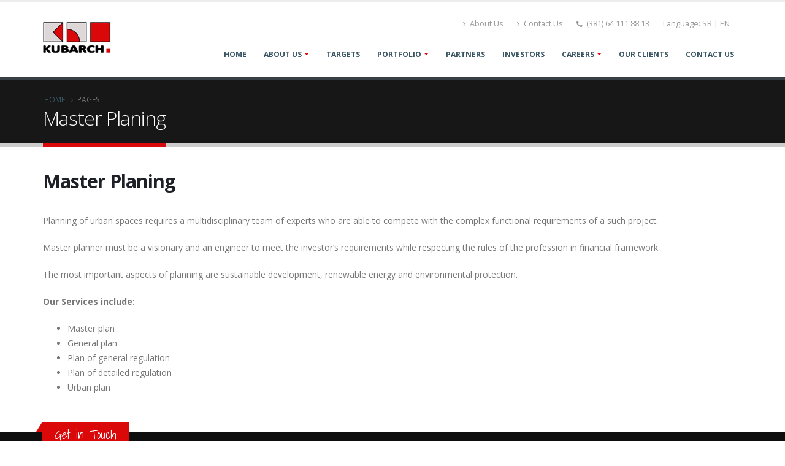

--- FILE ---
content_type: text/html
request_url: http://kubarch.com/master-planing.html
body_size: 13586
content:
<!DOCTYPE html>
<html>
	<head>

		<!-- Basic -->
		<meta charset="utf-8">
		<meta http-equiv="X-UA-Compatible" content="IE=edge">	

		<title>Master Planing</title>	

		<meta name="keywords" content="" />
		<meta name="description" content="">
		<meta name="author" content="">

		<!-- Favicon -->
		<link rel="shortcut icon" href="img/favicon.ico" type="image/x-icon" />
		<link rel="apple-touch-icon" href="img/apple-touch-icon.png">

		<!-- Mobile Metas -->
		<meta name="viewport" content="width=device-width, minimum-scale=1.0, maximum-scale=1.0, user-scalable=no">

		<!-- Web Fonts  -->
		<link href="https://fonts.googleapis.com/css?family=Open+Sans:300,400,600,700,800%7CShadows+Into+Light" rel="stylesheet" type="text/css">

		<!-- Vendor CSS -->
		<link rel="stylesheet" href="vendor/bootstrap/css/bootstrap.min.css">
		<link rel="stylesheet" href="vendor/font-awesome/css/font-awesome.min.css">
		<link rel="stylesheet" href="vendor/animate/animate.min.css">
		<link rel="stylesheet" href="vendor/simple-line-icons/css/simple-line-icons.min.css">
		<link rel="stylesheet" href="vendor/owl.carousel/assets/owl.carousel.min.css">
		<link rel="stylesheet" href="vendor/owl.carousel/assets/owl.theme.default.min.css">
		<link rel="stylesheet" href="vendor/magnific-popup/magnific-popup.min.css">

		<!-- Theme CSS -->
		<link rel="stylesheet" href="css/theme.css">
		<link rel="stylesheet" href="css/theme-elements.css">
		<link rel="stylesheet" href="css/theme-blog.css">
		<link rel="stylesheet" href="css/theme-shop.css">

		<!-- Skin CSS -->
		<link rel="stylesheet" href="css/skins/default.css">

		<!-- Theme Custom CSS -->
		<link rel="stylesheet" href="css/custom.css">

		<!-- Head Libs -->
		<script src="vendor/modernizr/modernizr.min.js"></script>

	</head>
	<body>

		<div class="body">
			<header id="header" data-plugin-options="{'stickyEnabled': true, 'stickyEnableOnBoxed': true, 'stickyEnableOnMobile': true, 'stickyStartAt': 57, 'stickySetTop': '-57px', 'stickyChangeLogo': true}">
				<div class="header-body">
					<div class="header-container container">
						<div class="header-row">
							<div class="header-column">
								<div class="header-logo">
									<a href="index.html">
										<img alt="kubarch" width="111" height="54" data-sticky-width="82" data-sticky-height="40" data-sticky-top="33" src="img/logo.png">
									</a>
								</div>
							</div>
							<div class="header-column">
								<div class="header-row">
									<div class="header-search hidden-xs">
										
									</div>
									<nav class="header-nav-top">
										<ul class="nav nav-pills">
											<li class="hidden-xs">
												<a href="about-us.html"><i class="fa fa-angle-right"></i> About Us</a>
											</li>
											<li class="hidden-xs">
												<a href="contact-us-advanced.php"><i class="fa fa-angle-right"></i> Contact Us</a>
											</li>
											<li>
												<span class="ws-nowrap"><i class="fa fa-phone"></i> (381) 64 111 88 13 </span>
											</li>
											<li>
												<span class="ws-nowrap">Language: SR | EN </span>
											</li>
										</ul>
									</nav>
								</div>
								<div class="header-row">
									<div class="header-nav">
										<button class="btn header-btn-collapse-nav" data-toggle="collapse" data-target=".header-nav-main">
											<i class="fa fa-bars"></i>
										</button>
										<!--<ul class="header-social-icons social-icons hidden-xs">
											<li class="social-icons-facebook"><a href="http://www.facebook.com/" target="_blank" title="Facebook"><i class="fa fa-facebook"></i></a></li>
											<li class="social-icons-twitter"><a href="http://www.twitter.com/" target="_blank" title="Twitter"><i class="fa fa-twitter"></i></a></li>
											<li class="social-icons-linkedin"><a href="http://www.linkedin.com/" target="_blank" title="Linkedin"><i class="fa fa-linkedin"></i></a></li>
										</ul>-->
										<div class="header-nav-main header-nav-main-effect-1 header-nav-main-sub-effect-1 collapse">
											<nav>
												<ul class="nav nav-pills" id="mainNav">
													<li>
														<a href="index.html">
															Home
														</a>
														
													</li>
													
													<li class="dropdown">
														<a class="dropdown-toggle" href="about-us.html">About us</a>
														<ul class="dropdown-menu">
															<li><a href="page-team.html">Team</a></li>
															<li><a href="philosophy.html">Philosophy </a></li>
															
														</ul>
													</li>
													
													<li>
														<a href="targets.html">Targets</a>
														
													</li>
													<li class="dropdown">
														<a class="dropdown-toggle" href="#">
															Portfolio
														</a>
														<ul class="dropdown-menu">
															<li class="dropdown-submenu">
																<a href="master-planing.html">Master planing</a>
																<ul class="dropdown-menu">
																	<li><a href="golf-resort-sarande.html">Golf resort Sarande</a></li>
																	<li><a href="golf-resort-serbia.html">Golf resort Serbia</a></li>
																	<li><a href="golf-resort-philippines.html">Golf resort Philippines</a></li>
																	<li><a href="tourist-resort-salas-djordjevic.html">Tourist resort – salas djordjevic</a></li>
																	<li><a href="tourist-resort-salas-hajdukovo.html">Tourist resort – salas Hajdukovo</a></li>
																	<li><a href="tourist-resort-konkurs-palic.html">Tourist resort – konkurs Palic – Serbia </a></li>
																	
																</ul>
															
																
															</li>
                                                            <li><a href="design.html">Design</a></li>
															<li><a href="interior-design.html">Interior design</a></li>
															<li><a href="engineering.html">Engineering</a></li>
															<li><a href="consulting.html">Consulting</a></li>
															<li><a href="supervising.html">Supervizing</a></li>
															
															
														</ul>
														
													</li>
										
															
													
													<li><a href="partners.html">Partners</a></li>
													<li><a href="investitors.html">Investors</a></li>
													<li class="dropdown">
														<a class="dropdown-toggle" href="#">
															Careers
														</a>
														<ul class="dropdown-menu">
															<li><a href="employment.html">Employment</a></li><li><a href="practise.html">Practise</a></li>
														</ul>
													</li>
                                                    <li><a href="our-clients.html">Our clients</a></li>
													<li><a href="contact-us-advanced.php">Contact us</a></li>
												</ul>
											</nav>
										</div>
									</div>
								</div>
							</div>
						</div>
					</div>
				</div>
			</header>

			<div role="main" class="main">

				<section class="page-header">
					<div class="container">
						<div class="row">
							<div class="col-md-12">
								<ul class="breadcrumb">
									<li><a href="#">Home</a></li>
									<li class="active">Pages</li>
								</ul>
							</div>
						</div>
						<div class="row">
							<div class="col-md-12">
								<h1>Master Planing</h1>
							</div>
						</div>
					</div>
				</section>

				<div class="container">

					<h2> <strong>Master Planing</strong></h2>
                    
                
                                 <div class="feature-box-info">
								
									<p class="mb-lg">Planning of urban spaces requires a multidisciplinary team of experts who are able to compete with the complex functional requirements of a such project.</p> <p class="mb-lg">Master planner must be a visionary and an engineer to meet the investor’s requirements while respecting the rules of the profession in financial framework.</p>
                                    <p class="mb-lg"> The most important aspects of planning are sustainable development, renewable energy and environmental protection.</p>
                                    
                                   <p class="mb-lg"> <strong>Our Services include:</strong></p>
                                   <ul>
                                   <li>Master plan</li>
                                   <li>General plan</li>
                                   <li>Plan of general regulation</li>
                                   <li>Plan of detailed regulation</li>
                                   <li>Urban plan</li>
                                       
                                   </ul>
								</div>
	

				</div>

			</div>

			<footer id="footer">
				<div class="container">
					<div class="row">
						<div class="footer-ribbon">
							<span>Get in Touch</span>
						</div>
						
						<div class="col-md-8">
							<h4>About us</h4>
							<div id="tweet" class="twitter" data-plugin-tweets data-plugin-options="{'username': '', 'count': 2}">
								<p>Project Office, KUBARCH was founded in February 2009th in Subotica, with the aim to gather expertise, quality and creative people that their ideas and knowledge, enrich and improve the existing architectural trends.</p>
                                <p>
                                Advocating for the work of authorship, originality and inventiveness in work, the project office will try to give a personal touch to all its facilities, respecting the needs and purpose of the facility. The proper way of watching the significance of life and / or office space for daily operation of the individual and society, employees and associates of this bureau will try to ensure that their buildings exude functionality, pozitivnošću and harmonious and pleasant atmosphere. Taking into account the identity and characteristics of the object...  <a href="about-us.html">Read more </a>

                                </p>
							</div>
						</div>
						<div class="col-md-4">
							<div class="contact-details pull-right">
								<h4>Contact Us</h4>
								<ul class="contact">
									<li><p><i class="fa fa-map-marker"></i> <strong>Address:</strong> Aleja M. Tita 13, 24000 Subotica,
Srbija</p></li>
									<li><p><i class="fa fa-phone"></i> <strong>Phone:</strong> +381 24 541 352 | GSM: +381 64 111 88 13 </p></li>
									<li><p><i class="fa fa-envelope"></i> <strong>Email:</strong> <a href="mailto:office@kubarch.com">office@kubarch.com</a></p></li>
								</ul>
							</div>
						</div>
						<!--<div class="col-md-2">
							<h4>Follow Us</h4>
							<ul class="social-icons">
								<li class="social-icons-facebook"><a href="http://www.facebook.com/" target="_blank" title="Facebook"><i class="fa fa-facebook"></i></a></li>
								<li class="social-icons-twitter"><a href="http://www.twitter.com/" target="_blank" title="Twitter"><i class="fa fa-twitter"></i></a></li>
								<li class="social-icons-linkedin"><a href="http://www.linkedin.com/" target="_blank" title="Linkedin"><i class="fa fa-linkedin"></i></a></li>
							</ul>
						</div>-->
					</div>
				</div>
				<div class="footer-copyright">
					<div class="container">
						<div class="row">
							<div class="col-md-1">
								<a href="index.html" class="logo">
									<img alt="Porto Website Template" class="img-responsive" src="img/logo-footer.png">
								</a>
							</div>
							<div class="col-md-7">
								<p>© Copyright 2017. All Rights Reserved.</p>
							</div>
							<div class="col-md-4">
								<nav id="sub-menu">
									<ul>
										
										<!--<li><a href="sitemap.html">Sitemap</a></li>-->
									
									</ul>
								</nav>
							</div>
						</div>
					</div>
				</div>
			</footer>
		</div>

		<!-- Vendor -->
		<script src="vendor/jquery/jquery.min.js"></script>
		<script src="vendor/jquery.appear/jquery.appear.min.js"></script>
		<script src="vendor/jquery.easing/jquery.easing.min.js"></script>
		<script src="vendor/jquery-cookie/jquery-cookie.min.js"></script>
		<script src="vendor/bootstrap/js/bootstrap.min.js"></script>
		<script src="vendor/common/common.min.js"></script>
		<script src="vendor/jquery.validation/jquery.validation.min.js"></script>
		<script src="vendor/jquery.easy-pie-chart/jquery.easy-pie-chart.min.js"></script>
		<script src="vendor/jquery.gmap/jquery.gmap.min.js"></script>
		<script src="vendor/jquery.lazyload/jquery.lazyload.min.js"></script>
		<script src="vendor/isotope/jquery.isotope.min.js"></script>
		<script src="vendor/owl.carousel/owl.carousel.min.js"></script>
		<script src="vendor/magnific-popup/jquery.magnific-popup.min.js"></script>
		<script src="vendor/vide/vide.min.js"></script>
		
		<!-- Theme Base, Components and Settings -->
		<script src="js/theme.js"></script>
		
		<!-- Theme Custom -->
		<script src="js/custom.js"></script>
		
		<!-- Theme Initialization Files -->
		<script src="js/theme.init.js"></script>

		<!-- Google Analytics: Change UA-XXXXX-X to be your site's ID. Go to http://www.google.com/analytics/ for more information.
		<script>
			(function(i,s,o,g,r,a,m){i['GoogleAnalyticsObject']=r;i[r]=i[r]||function(){
			(i[r].q=i[r].q||[]).push(arguments)},i[r].l=1*new Date();a=s.createElement(o),
			m=s.getElementsByTagName(o)[0];a.async=1;a.src=g;m.parentNode.insertBefore(a,m)
			})(window,document,'script','//www.google-analytics.com/analytics.js','ga');
		
			ga('create', 'UA-12345678-1', 'auto');
			ga('send', 'pageview');
		</script>
		 -->

	</body>
</html>
